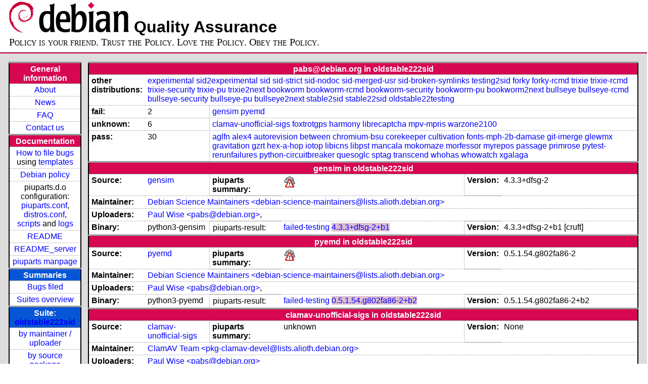

--- FILE ---
content_type: text/html; charset=utf-8
request_url: https://piuparts.debian.org/oldstable222sid/maintainer/p/pabs@debian.org.html
body_size: 6151
content:
<!DOCTYPE HTML PUBLIC "-//W3C//DTD HTML 4.01 Transitional//EN">
<!-- dfa1e388ea01ae79c58ff556a0df3131 -->
 <html><head><meta http-equiv="Content-Type" content="text/html; charset=utf-8">
  <!-- Generated by piuparts-report 1.6.1~202508211854~1.6.0-10-gffba2cce -->
  <title>
   Status of pabs@debian.org packages in oldstable222sid
  </title>
  <link type="text/css" rel="stylesheet" href="/style.css">
  <link rel="shortcut icon" href="/favicon.ico">
 </head>

 <body>
 <div id="header">
   <h1 class="header">
    <a href="https://www.debian.org/">
     <img src="/images/openlogo-nd-50.png" border="0" hspace="0" vspace="0" alt=""></a>
    <a href="https://www.debian.org/">
     <img src="/images/debian.png" border="0" hspace="0" vspace="0" alt="Debian Project"></a>
    Quality Assurance
   </h1>
   <div id="obeytoyourfriend">Policy is your friend. Trust the Policy. Love the Policy. Obey the Policy.</div>
 </div>
 <hr>
<div id="main">
<table class="containertable">
 <tr class="containerrow" valign="top">
  <td class="containercell">
   <table class="lefttable">
    <tr class="titlerow">
     <td class="titlecell">
      General information
     </td>
    </tr>
    <tr class="normalrow">
     <td class="contentcell">
      <a href="/">About</a>
     </td>
    </tr>
    <tr class="normalrow">
     <td class="contentcell">
      <a href="/news.html">News</a>
     </td>
    </tr>
    <tr class="normalrow">
     <td class="contentcell">
      <a href="https://wiki.debian.org/piuparts/FAQ" target="_blank">FAQ</a>
     </td>
    </tr>
    <tr class="normalrow">
     <td class="contentcell">
      <a href="mailto:piuparts-devel@alioth-lists.debian.net" target="_blank">Contact us</a>
     </td>
    </tr>
    <tr class="titlerow">
     <td class="titlecell">
      Documentation
     </td>
    </tr>
    <tr class="normalrow">
     <td class="contentcell">
      <a href="/bug_howto.html">How to file bugs</a><br />
      using <a href="/templates/mail/">templates</a>
     </td>
    </tr>
    <tr class="normalrow">
     <td class="contentcell">
      <a href="https://www.debian.org/doc/debian-policy/" target="_blank">Debian policy</a>
     </td>
    </tr>
    <tr class="normalrow">
     <td class="contentcell">
      piuparts.d.o configuration:<br>
      <a href="https://salsa.debian.org/debian/piuparts/tree/develop/instances" target="_blank">piuparts.conf</a>,<br>
      <a href="https://salsa.debian.org/debian/piuparts/blob/develop/conf/distros.conf"
         target="_blank">distros.conf</a>,<br>
      <a href="https://salsa.debian.org/debian/piuparts/tree/develop/custom-scripts" target="_blank">scripts</a> and
      <a href="https://piuparts.debian.org/logs/" target="_blank">logs</a>
     </td>
    </tr>
    <tr class="normalrow">
     <td class="contentcell">
      <a href="/doc/README.html" target="_blank">README</a>
     </td>
    </tr>
    <tr class="normalrow">
     <td class="contentcell">
      <a href="/doc/README_server.html" target="_blank">README_server</a>
     </td>
    </tr>
    <tr class="normalrow">
     <td class="contentcell">
      <a href="/doc/piuparts.1.html" target="_blank">piuparts manpage</a>
     </td>
    </tr>
    <tr class="titlerow">
     <td class="alerttitlecell">
      Summaries
     </td>
    </tr>
    <tr>
     <td class="contentcell">
      <a href="
         https://bugs.debian.org/cgi-bin/pkgreport.cgi?tag=piuparts;users=debian-qa@lists.debian.org&amp;archive=both"
       target="_blank">Bugs filed</a>
     </td>
    </tr>
    <tr class="normalrow">
     <td class="contentcell">
      <a href="https://piuparts.debian.org/overview.html" target="_blank">Suites overview</a>
     </td>
    </tr>
    <tr class="titlerow"><td class="alerttitlecell">Suite: <a href='/oldstable222sid'>oldstable222sid</a></td></tr><tr><td class="contentcell"><a href="/oldstable222sid/maintainer/">by maintainer / uploader</a></td></tr>
<tr><td class="contentcell"><a href="/oldstable222sid/source/">by source package</a></td></tr>
<tr><td class="contentcell">states <a href="/oldstable222sid/states.png">graph</a></td></tr>
<tr class="titlerow"><td class="alerttitlecell">all tested suites</td></tr><tr class="normalrow"><td class="contentcell"><a href='/experimental'>experimental</a></td></tr>
<tr class="normalrow"><td class="contentcell"><a href='/sid2experimental'>sid2experimental</a></td></tr>
<tr class="normalrow"><td class="contentcell"><a href='/sid'>sid</a></td></tr>
<tr class="normalrow"><td class="contentcell"><a href='/sid-strict'>sid-strict</a></td></tr>
<tr class="normalrow"><td class="contentcell"><a href='/sid-nodoc'>sid-nodoc</a></td></tr>
<tr class="normalrow"><td class="contentcell"><a href='/sid-merged-usr'>sid-merged-usr</a></td></tr>
<tr class="normalrow"><td class="contentcell"><a href='/sid-broken-symlinks'>sid-broken-symlinks</a></td></tr>
<tr class="normalrow"><td class="contentcell"><a href='/testing2sid'>testing2sid</a></td></tr>
<tr class="normalrow"><td class="contentcell"><a href='/forky'>forky</a></td></tr>
<tr class="normalrow"><td class="contentcell"><a href='/forky-rcmd'>forky-rcmd</a></td></tr>
<tr class="normalrow"><td class="contentcell"><a href='/trixie'>trixie</a></td></tr>
<tr class="normalrow"><td class="contentcell"><a href='/trixie-rcmd'>trixie-rcmd</a></td></tr>
<tr class="normalrow"><td class="contentcell"><a href='/trixie-security'>trixie-security</a></td></tr>
<tr class="normalrow"><td class="contentcell"><a href='/trixie-pu'>trixie-pu</a></td></tr>
<tr class="normalrow"><td class="contentcell"><a href='/trixie2next'>trixie2next</a></td></tr>
<tr class="normalrow"><td class="contentcell"><a href='/bookworm'>bookworm</a></td></tr>
<tr class="normalrow"><td class="contentcell"><a href='/bookworm-rcmd'>bookworm-rcmd</a></td></tr>
<tr class="normalrow"><td class="contentcell"><a href='/bookworm-security'>bookworm-security</a></td></tr>
<tr class="normalrow"><td class="contentcell"><a href='/bookworm-pu'>bookworm-pu</a></td></tr>
<tr class="normalrow"><td class="contentcell"><a href='/bookworm2next'>bookworm2next</a></td></tr>
<tr class="normalrow"><td class="contentcell"><a href='/bullseye'>bullseye</a></td></tr>
<tr class="normalrow"><td class="contentcell"><a href='/bullseye-rcmd'>bullseye-rcmd</a></td></tr>
<tr class="normalrow"><td class="contentcell"><a href='/bullseye-security'>bullseye-security</a></td></tr>
<tr class="normalrow"><td class="contentcell"><a href='/bullseye-pu'>bullseye-pu</a></td></tr>
<tr class="normalrow"><td class="contentcell"><a href='/bullseye2next'>bullseye2next</a></td></tr>
<tr class="normalrow"><td class="contentcell"><a href='/stable2sid'>stable2sid</a></td></tr>
<tr class="normalrow"><td class="contentcell"><a href='/stable22sid'>stable22sid</a></td></tr>
<tr class="normalrow"><td class="contentcell"><a href='/oldstable222sid'>oldstable222sid</a></td></tr>
<tr class="normalrow"><td class="contentcell"><a href='/oldstable22testing'>oldstable22testing</a></td></tr>

    <tr class="titlerow">
     <td class="titlecell">
      src: piuparts
     </td>
    </tr>
    <tr class="normalrow">
     <td class="contentcell">
      <a href="https://salsa.debian.org/debian/piuparts.git" target="_blank">Source</a>
     </td>
    </tr>
    <tr class="normalrow">
     <td class="contentcell">
      piuparts.d.o <a href="https://bugs.debian.org/src:piuparts.debian.org" target="_blank">bugs</a>
     </td>
    </tr>
    <tr class="normalrow">
     <td class="contentcell">
      piuparts <a href="https://bugs.debian.org/src:piuparts" target="_blank">bugs</a> /
               <a href="https://salsa.debian.org/debian/piuparts/blob/develop/TODO" target="_blank">ToDo</a>
     </td>
    </tr>
    <tr class="titlerow">
     <td class="titlecell">
      Other Debian QA efforts
     </td>
    </tr>
    <tr class="normalrow">
     <td class="contentcell">
      <a href="https://wiki.debian.org/qa.debian.org" target="_blank">Debian QA Group</a>
     </td>
    </tr>
    <tr class="normalrow">
     <td class="contentcell">
      <a href="https://qa.debian.org/dose/" target="_blank">Dose tools (former: EDOS)</a>
     </td>
    </tr>
    <tr class="normalrow">
     <td class="contentcell">
      <a href="https://lintian.debian.org" target="_blank">Lintian</a>
     </td>
    </tr>
    <tr class="normalrow">
     <td class="contentcell">
      <a href="https://tracker.debian.org" target="_blank">Debian Package Tracker</a>
     </td>
    <tr class="normalrow">
     <td class="contentcell">
      <a href="https://udd.debian.org" target="_blank">Ultimate Debian Database</a>
     </td>
    </tr>
    <tr class="normalrow">
     <td class="contentcell">
      <a href="https://jenkins.debian.net" target="_blank">jenkins.debian.net</a>
     </td>
    </tr>
    <tr class="normalrow">
     <td class="contentcell">
      <a href="http://ci.debian.net" target="_blank">ci.debian.net</a>
     </td>
    </tr>
    <tr class="titlerow">
     <td class="titlecell">
      Last update
     </td>
    </tr>
    <tr class="normalrow">
     <td class="lastcell">
      2026-01-30 09:11 UTC
     </td>
    </tr>
   </table>
  </td>
  <td class="containercell">

   <table class="righttable">
    <tr class="titlerow">
     <td class="titlecell" colspan="6">
      pabs@debian.org in oldstable222sid
     </td>
    </tr>
<tr class="normalrow"><td class="labelcell">other distributions: </td><td class="contentcell2" colspan="5"><a href="/experimental/maintainer/p/pabs@debian.org.html">experimental</a> <a href="/sid2experimental/maintainer/p/pabs@debian.org.html">sid2experimental</a> <a href="/sid/maintainer/p/pabs@debian.org.html">sid</a> <a href="/sid-strict/maintainer/p/pabs@debian.org.html">sid-strict</a> <a href="/sid-nodoc/maintainer/p/pabs@debian.org.html">sid-nodoc</a> <a href="/sid-merged-usr/maintainer/p/pabs@debian.org.html">sid-merged-usr</a> <a href="/sid-broken-symlinks/maintainer/p/pabs@debian.org.html">sid-broken-symlinks</a> <a href="/testing2sid/maintainer/p/pabs@debian.org.html">testing2sid</a> <a href="/forky/maintainer/p/pabs@debian.org.html">forky</a> <a href="/forky-rcmd/maintainer/p/pabs@debian.org.html">forky-rcmd</a> <a href="/trixie/maintainer/p/pabs@debian.org.html">trixie</a> <a href="/trixie-rcmd/maintainer/p/pabs@debian.org.html">trixie-rcmd</a> <a href="/trixie-security/maintainer/p/pabs@debian.org.html">trixie-security</a> <a href="/trixie-pu/maintainer/p/pabs@debian.org.html">trixie-pu</a> <a href="/trixie2next/maintainer/p/pabs@debian.org.html">trixie2next</a> <a href="/bookworm/maintainer/p/pabs@debian.org.html">bookworm</a> <a href="/bookworm-rcmd/maintainer/p/pabs@debian.org.html">bookworm-rcmd</a> <a href="/bookworm-security/maintainer/p/pabs@debian.org.html">bookworm-security</a> <a href="/bookworm-pu/maintainer/p/pabs@debian.org.html">bookworm-pu</a> <a href="/bookworm2next/maintainer/p/pabs@debian.org.html">bookworm2next</a> <a href="/bullseye/maintainer/p/pabs@debian.org.html">bullseye</a> <a href="/bullseye-rcmd/maintainer/p/pabs@debian.org.html">bullseye-rcmd</a> <a href="/bullseye-security/maintainer/p/pabs@debian.org.html">bullseye-security</a> <a href="/bullseye-pu/maintainer/p/pabs@debian.org.html">bullseye-pu</a> <a href="/bullseye2next/maintainer/p/pabs@debian.org.html">bullseye2next</a> <a href="/stable2sid/maintainer/p/pabs@debian.org.html">stable2sid</a> <a href="/stable22sid/maintainer/p/pabs@debian.org.html">stable22sid</a> <a href="/oldstable22testing/maintainer/p/pabs@debian.org.html">oldstable22testing</a> </td></tr>
<tr class="normalrow"><td class="labelcell">fail:</td><td class="contentcell2">2</td><td class="contentcell2" colspan="4"><a href="#gensim">gensim</a> <a href="#pyemd">pyemd</a> </td></tr>
<tr class="normalrow"><td class="labelcell">unknown:</td><td class="contentcell2">6</td><td class="contentcell2" colspan="4"><a href="#clamav-unofficial-sigs">clamav-unofficial-sigs</a> <a href="#foxtrotgps">foxtrotgps</a> <a href="#harmony">harmony</a> <a href="#librecaptcha">librecaptcha</a> <a href="#mpv-mpris">mpv-mpris</a> <a href="#warzone2100">warzone2100</a> </td></tr>
<tr class="normalrow"><td class="labelcell">pass:</td><td class="contentcell2">30</td><td class="contentcell2" colspan="4"><a href="#aglfn">aglfn</a> <a href="#alex4">alex4</a> <a href="#autorevision">autorevision</a> <a href="#between">between</a> <a href="#chromium-bsu">chromium-bsu</a> <a href="#corekeeper">corekeeper</a> <a href="#cultivation">cultivation</a> <a href="#fonts-mph-2b-damase">fonts-mph-2b-damase</a> <a href="#git-imerge">git-imerge</a> <a href="#glewmx">glewmx</a> <a href="#gravitation">gravitation</a> <a href="#gzrt">gzrt</a> <a href="#hex-a-hop">hex-a-hop</a> <a href="#iotop">iotop</a> <a href="#libicns">libicns</a> <a href="#libpst">libpst</a> <a href="#mancala">mancala</a> <a href="#mokomaze">mokomaze</a> <a href="#morfessor">morfessor</a> <a href="#myrepos">myrepos</a> <a href="#passage">passage</a> <a href="#primrose">primrose</a> <a href="#pytest-rerunfailures">pytest-rerunfailures</a> <a href="#python-circuitbreaker">python-circuitbreaker</a> <a href="#quesoglc">quesoglc</a> <a href="#sptag">sptag</a> <a href="#transcend">transcend</a> <a href="#whohas">whohas</a> <a href="#whowatch">whowatch</a> <a href="#xgalaga">xgalaga</a> </td></tr>
<tr class="titlerow"><td class="titlecell" colspan="6" id="gensim">gensim in oldstable222sid</td></tr>
<tr class="normalrow"><td class="labelcell">Source:</td><td class="contentcell2"><a href="https://tracker.debian.org/gensim" target="_blank">gensim</a></td><td class="labelcell">piuparts summary:</td><td class="contentcell2"><img src="/images/weather-severe-alert.png" alt="failed"></td><td class="labelcell">Version:</td><td class="contentcell2">4.3.3+dfsg-2</td></tr>
<tr class="normalrow"><td class="labelcell">Maintainer:</td><td class="contentcell2" colspan="5"><a href="/oldstable222sid/maintainer/d/debian-science-maintainers@lists.alioth.debian.org.html">Debian Science Maintainers &lt;debian-science-maintainers@lists.alioth.debian.org&gt;</a></td></tr>
<tr class="normalrow"><td class="labelcell">Uploaders:</td><td class="contentcell2" colspan="5"><a href="/oldstable222sid/maintainer/p/pabs@debian.org.html">Paul Wise &lt;pabs@debian.org&gt;</a>, <a href="/oldstable222sid/maintainer/i/INVALID maintainer address: .html"></a></td></tr>
<tr class="normalrow"><td class="labelcell">Binary:</td><td class="contentcell2">python3-gensim</td><td class="lightlabelcell">piuparts-result:</td><td class="contentcell2"><a href="/oldstable222sid/state-failed-testing.html#python3-gensim">failed-testing</a> <a href="/oldstable222sid/fail/python3-gensim_4.3.3+dfsg-2+b1.log" class="needs-bugging">4.3.3+dfsg-2+b1</a></td><td class="labelcell">Version:</td><td class="contentcell2">4.3.3+dfsg-2+b1 [cruft]</td></tr>
<tr class="titlerow"><td class="titlecell" colspan="6" id="pyemd">pyemd in oldstable222sid</td></tr>
<tr class="normalrow"><td class="labelcell">Source:</td><td class="contentcell2"><a href="https://tracker.debian.org/pyemd" target="_blank">pyemd</a></td><td class="labelcell">piuparts summary:</td><td class="contentcell2"><img src="/images/weather-severe-alert.png" alt="failed"></td><td class="labelcell">Version:</td><td class="contentcell2">0.5.1.54.g802fa86-2</td></tr>
<tr class="normalrow"><td class="labelcell">Maintainer:</td><td class="contentcell2" colspan="5"><a href="/oldstable222sid/maintainer/d/debian-science-maintainers@lists.alioth.debian.org.html">Debian Science Maintainers &lt;debian-science-maintainers@lists.alioth.debian.org&gt;</a></td></tr>
<tr class="normalrow"><td class="labelcell">Uploaders:</td><td class="contentcell2" colspan="5"><a href="/oldstable222sid/maintainer/p/pabs@debian.org.html">Paul Wise &lt;pabs@debian.org&gt;</a>, <a href="/oldstable222sid/maintainer/i/INVALID maintainer address: .html"></a></td></tr>
<tr class="normalrow"><td class="labelcell">Binary:</td><td class="contentcell2">python3-pyemd</td><td class="lightlabelcell">piuparts-result:</td><td class="contentcell2"><a href="/oldstable222sid/state-failed-testing.html#python3-pyemd">failed-testing</a> <a href="/oldstable222sid/fail/python3-pyemd_0.5.1.54.g802fa86-2+b2.log" class="needs-bugging">0.5.1.54.g802fa86-2+b2</a></td><td class="labelcell">Version:</td><td class="contentcell2">0.5.1.54.g802fa86-2+b2</td></tr>
<tr class="titlerow"><td class="titlecell" colspan="6" id="clamav-unofficial-sigs">clamav-unofficial-sigs in oldstable222sid</td></tr>
<tr class="normalrow"><td class="labelcell">Source:</td><td class="contentcell2"><a href="https://tracker.debian.org/clamav-unofficial-sigs" target="_blank">clamav-unofficial-sigs</a></td><td class="labelcell">piuparts summary:</td><td class="contentcell2">unknown</td><td class="labelcell">Version:</td><td class="contentcell2">None</td></tr>
<tr class="normalrow"><td class="labelcell">Maintainer:</td><td class="contentcell2" colspan="5"><a href="/oldstable222sid/maintainer/p/pkg-clamav-devel@lists.alioth.debian.org.html">ClamAV Team &lt;pkg-clamav-devel@lists.alioth.debian.org&gt;</a></td></tr>
<tr class="normalrow"><td class="labelcell">Uploaders:</td><td class="contentcell2" colspan="5"><a href="/oldstable222sid/maintainer/p/pabs@debian.org.html">Paul Wise &lt;pabs@debian.org&gt;</a></td></tr>
<tr class="normalrow"><td class="labelcell">Binary:</td><td class="contentcell2">clamav-unofficial-sigs:all</td><td class="labelcell">piuparts-result:</td><td class="contentcell2"><a href="/oldstable222sid/state-waiting-for-dependency-to-be-tested.html#clamav-unofficial-sigs">waiting-for-dependency-to-be-tested</a> N/A</td><td class="labelcell">Version:</td><td class="contentcell2">None [cruft]</td></tr>
<tr class="titlerow"><td class="titlecell" colspan="6" id="foxtrotgps">foxtrotgps in oldstable222sid</td></tr>
<tr class="normalrow"><td class="labelcell">Source:</td><td class="contentcell2"><a href="https://tracker.debian.org/foxtrotgps" target="_blank">foxtrotgps</a></td><td class="labelcell">piuparts summary:</td><td class="contentcell2">unknown</td><td class="labelcell">Version:</td><td class="contentcell2">None</td></tr>
<tr class="normalrow"><td class="labelcell">Maintainer:</td><td class="contentcell2" colspan="5"><a href="/oldstable222sid/maintainer/p/pabs@debian.org.html">Paul Wise &lt;pabs@debian.org&gt;</a></td></tr>
<tr class="normalrow"><td class="labelcell">Binary:</td><td class="contentcell2">foxtrotgps</td><td class="labelcell">piuparts-result:</td><td class="contentcell2"><a href="/oldstable222sid/state-waiting-to-be-tested.html#foxtrotgps">waiting-to-be-tested</a> N/A</td><td class="labelcell">Version:</td><td class="contentcell2">None [cruft]</td></tr>
<tr class="titlerow"><td class="titlecell" colspan="6" id="harmony">harmony in oldstable222sid</td></tr>
<tr class="normalrow"><td class="labelcell">Source:</td><td class="contentcell2"><a href="https://tracker.debian.org/harmony" target="_blank">harmony</a></td><td class="labelcell">piuparts summary:</td><td class="contentcell2">unknown</td><td class="labelcell">Version:</td><td class="contentcell2">0.7.2-1</td></tr>
<tr class="normalrow"><td class="labelcell">Maintainer:</td><td class="contentcell2" colspan="5"><a href="/oldstable222sid/maintainer/p/pabs@debian.org.html">Paul Wise &lt;pabs@debian.org&gt;</a></td></tr>
<tr class="normalrow"><td class="labelcell">Binary:</td><td class="contentcell2">python3-harmony:all</td><td class="labelcell">piuparts-result:</td><td class="contentcell2"><a href="/oldstable222sid/state-waiting-for-dependency-to-be-tested.html#python3-harmony">waiting-for-dependency-to-be-tested</a> N/A</td><td class="labelcell">Version:</td><td class="contentcell2">0.7.2-1 [cruft]</td></tr>
<tr class="titlerow"><td class="titlecell" colspan="6" id="librecaptcha">librecaptcha in oldstable222sid</td></tr>
<tr class="normalrow"><td class="labelcell">Source:</td><td class="contentcell2"><a href="https://tracker.debian.org/librecaptcha" target="_blank">librecaptcha</a></td><td class="labelcell">piuparts summary:</td><td class="contentcell2">unknown</td><td class="labelcell">Version:</td><td class="contentcell2">0.7.3-1</td></tr>
<tr class="normalrow"><td class="labelcell">Maintainer:</td><td class="contentcell2" colspan="5"><a href="/oldstable222sid/maintainer/p/pabs@debian.org.html">Paul Wise &lt;pabs@debian.org&gt;</a></td></tr>
<tr class="normalrow"><td class="labelcell">Binary:</td><td class="contentcell2">python3-librecaptcha:all</td><td class="labelcell">piuparts-result:</td><td class="contentcell2"><a href="/oldstable222sid/state-waiting-for-dependency-to-be-tested.html#python3-librecaptcha">waiting-for-dependency-to-be-tested</a> N/A</td><td class="labelcell">Version:</td><td class="contentcell2">0.7.3-1</td></tr>
<tr class="titlerow"><td class="titlecell" colspan="6" id="mpv-mpris">mpv-mpris in oldstable222sid</td></tr>
<tr class="normalrow"><td class="labelcell">Source:</td><td class="contentcell2"><a href="https://tracker.debian.org/mpv-mpris" target="_blank">mpv-mpris</a></td><td class="labelcell">piuparts summary:</td><td class="contentcell2">unknown</td><td class="labelcell">Version:</td><td class="contentcell2">1.2-1</td></tr>
<tr class="normalrow"><td class="labelcell">Maintainer:</td><td class="contentcell2" colspan="5"><a href="/oldstable222sid/maintainer/p/pabs@debian.org.html">Paul Wise &lt;pabs@debian.org&gt;</a></td></tr>
<tr class="normalrow"><td class="labelcell">Binary:</td><td class="contentcell2">mpv-mpris</td><td class="labelcell">piuparts-result:</td><td class="contentcell2"><a href="/oldstable222sid/state-waiting-to-be-tested.html#mpv-mpris">waiting-to-be-tested</a> N/A</td><td class="labelcell">Version:</td><td class="contentcell2">1.2-1 [cruft]</td></tr>
<tr class="titlerow"><td class="titlecell" colspan="6" id="warzone2100">warzone2100 in oldstable222sid</td></tr>
<tr class="normalrow"><td class="labelcell">Source:</td><td class="contentcell2"><a href="https://tracker.debian.org/warzone2100" target="_blank">warzone2100</a></td><td class="labelcell">piuparts summary:</td><td class="contentcell2">unknown</td><td class="labelcell">Version:</td><td class="contentcell2">4.6.1-1</td></tr>
<tr class="normalrow"><td class="labelcell">Maintainer:</td><td class="contentcell2" colspan="5"><a href="/oldstable222sid/maintainer/p/pkg-games-devel@lists.alioth.debian.org.html">Debian Games Team &lt;pkg-games-devel@lists.alioth.debian.org&gt;</a></td></tr>
<tr class="normalrow"><td class="labelcell">Uploaders:</td><td class="contentcell2" colspan="5"><a href="/oldstable222sid/maintainer/p/pabs@debian.org.html">Paul Wise &lt;pabs@debian.org&gt;</a>, <a href="/oldstable222sid/maintainer/r/russell@coker.com.au.html">Russell Coker &lt;russell@coker.com.au&gt;</a>, <a href="/oldstable222sid/maintainer/c/christoph@debian.org.html">Christoph Egger &lt;christoph@debian.org&gt;</a></td></tr>
<tr class="normalrow"><td class="labelcell">Binary:</td><td class="contentcell2">warzone2100</td><td class="labelcell">piuparts-result:</td><td class="contentcell2"><a href="/oldstable222sid/state-waiting-to-be-tested.html#warzone2100">waiting-to-be-tested</a> N/A</td><td class="labelcell">Version:</td><td class="contentcell2">4.5.5deb-1+b1 [cruft]</td></tr>
<tr class="normalrow"><td class="labelcell">Binary:</td><td class="contentcell2">warzone2100-data:all</td><td class="labelcell">piuparts-result:</td><td class="contentcell2"><a href="/oldstable222sid/state-successfully-tested.html#warzone2100-data">successfully-tested</a> <a href="/oldstable222sid/pass/warzone2100-data_4.5.5deb-1.log">4.5.5deb-1</a></td><td class="labelcell">Version:</td><td class="contentcell2">4.5.5deb-1 [cruft]</td></tr>
<tr class="normalrow"><td class="labelcell">Binary:</td><td class="contentcell2">warzone2100-music:all</td><td class="labelcell">piuparts-result:</td><td class="contentcell2"><a href="/oldstable222sid/state-successfully-tested.html#warzone2100-music">successfully-tested</a> <a href="/oldstable222sid/pass/warzone2100-music_4.5.5deb-1.log">4.5.5deb-1</a></td><td class="labelcell">Version:</td><td class="contentcell2">4.5.5deb-1 [cruft]</td></tr>
<tr class="titlerow"><td class="titlecell" colspan="6" id="aglfn">aglfn in oldstable222sid</td></tr>
<tr class="normalrow"><td class="labelcell">Source:</td><td class="contentcell2"><a href="https://tracker.debian.org/aglfn" target="_blank">aglfn</a></td><td class="labelcell">piuparts summary:</td><td class="contentcell2"><img src="/images/sunny.png" alt="success"></td><td class="labelcell">Version:</td><td class="contentcell2">1.7+git20191031.4036a9c-2</td></tr>
<tr class="normalrow"><td class="labelcell">Maintainer:</td><td class="contentcell2" colspan="5"><a href="/oldstable222sid/maintainer/p/pkg-fonts-devel@lists.alioth.debian.org.html">Debian Fonts Task Force &lt;pkg-fonts-devel@lists.alioth.debian.org&gt;</a></td></tr>
<tr class="normalrow"><td class="labelcell">Uploaders:</td><td class="contentcell2" colspan="5"><a href="/oldstable222sid/maintainer/p/pabs@debian.org.html">Paul Wise &lt;pabs@debian.org&gt;</a></td></tr>
<tr class="normalrow"><td class="labelcell">Binary:</td><td class="contentcell2">aglfn:all</td><td class="labelcell">piuparts-result:</td><td class="contentcell2"><a href="/oldstable222sid/state-successfully-tested.html#aglfn">successfully-tested</a> <a href="/oldstable222sid/pass/aglfn_1.7+git20191031.4036a9c-2.log">1.7+git20191031.4036a9c-2</a></td><td class="labelcell">Version:</td><td class="contentcell2">1.7+git20191031.4036a9c-2</td></tr>
<tr class="titlerow"><td class="titlecell" colspan="6" id="alex4">alex4 in oldstable222sid</td></tr>
<tr class="normalrow"><td class="labelcell">Source:</td><td class="contentcell2"><a href="https://tracker.debian.org/alex4" target="_blank">alex4</a></td><td class="labelcell">piuparts summary:</td><td class="contentcell2"><img src="/images/sunny.png" alt="success"></td><td class="labelcell">Version:</td><td class="contentcell2">None</td></tr>
<tr class="normalrow"><td class="labelcell">Maintainer:</td><td class="contentcell2" colspan="5"><a href="/oldstable222sid/maintainer/p/pkg-games-devel@lists.alioth.debian.org.html">Debian Games Team &lt;pkg-games-devel@lists.alioth.debian.org&gt;</a></td></tr>
<tr class="normalrow"><td class="labelcell">Uploaders:</td><td class="contentcell2" colspan="5"><a href="/oldstable222sid/maintainer/p/pdewacht@gmail.com.html">Peter De Wachter &lt;pdewacht@gmail.com&gt;</a>, <a href="/oldstable222sid/maintainer/p/pabs@debian.org.html">Paul Wise &lt;pabs@debian.org&gt;</a>, <a href="/oldstable222sid/maintainer/r/roam@ringlet.net.html">Peter Pentchev &lt;roam@ringlet.net&gt;</a></td></tr>
<tr class="normalrow"><td class="labelcell">Binary:</td><td class="contentcell2">alex4</td><td class="labelcell">piuparts-result:</td><td class="contentcell2"><a href="/oldstable222sid/state-successfully-tested.html#alex4">successfully-tested</a> <a href="/oldstable222sid/pass/alex4_None.log">None</a></td><td class="labelcell">Version:</td><td class="contentcell2">None [cruft]</td></tr>
<tr class="normalrow"><td class="labelcell">Binary:</td><td class="contentcell2">alex4-data:all</td><td class="labelcell">piuparts-result:</td><td class="contentcell2"><a href="/oldstable222sid/state-successfully-tested.html#alex4-data">successfully-tested</a> <a href="/oldstable222sid/pass/alex4-data_None.log">None</a></td><td class="labelcell">Version:</td><td class="contentcell2">None [cruft]</td></tr>
<tr class="titlerow"><td class="titlecell" colspan="6" id="autorevision">autorevision in oldstable222sid</td></tr>
<tr class="normalrow"><td class="labelcell">Source:</td><td class="contentcell2"><a href="https://tracker.debian.org/autorevision" target="_blank">autorevision</a></td><td class="labelcell">piuparts summary:</td><td class="contentcell2"><img src="/images/sunny.png" alt="success"></td><td class="labelcell">Version:</td><td class="contentcell2">1.22-2</td></tr>
<tr class="normalrow"><td class="labelcell">Maintainer:</td><td class="contentcell2" colspan="5"><a href="/oldstable222sid/maintainer/p/pabs@debian.org.html">Paul Wise &lt;pabs@debian.org&gt;</a></td></tr>
<tr class="normalrow"><td class="labelcell">Binary:</td><td class="contentcell2">autorevision:all</td><td class="labelcell">piuparts-result:</td><td class="contentcell2"><a href="/oldstable222sid/state-successfully-tested.html#autorevision">successfully-tested</a> <a href="/oldstable222sid/pass/autorevision_1.22-2.log">1.22-2</a></td><td class="labelcell">Version:</td><td class="contentcell2">1.22-2</td></tr>
<tr class="titlerow"><td class="titlecell" colspan="6" id="between">between in oldstable222sid</td></tr>
<tr class="normalrow"><td class="labelcell">Source:</td><td class="contentcell2"><a href="https://tracker.debian.org/between" target="_blank">between</a></td><td class="labelcell">piuparts summary:</td><td class="contentcell2"><img src="/images/sunny.png" alt="success"></td><td class="labelcell">Version:</td><td class="contentcell2">6+dfsg1-4</td></tr>
<tr class="normalrow"><td class="labelcell">Maintainer:</td><td class="contentcell2" colspan="5"><a href="/oldstable222sid/maintainer/p/pkg-games-devel@lists.alioth.debian.org.html">Debian Games Team &lt;pkg-games-devel@lists.alioth.debian.org&gt;</a></td></tr>
<tr class="normalrow"><td class="labelcell">Uploaders:</td><td class="contentcell2" colspan="5"><a href="/oldstable222sid/maintainer/p/pabs@debian.org.html">Paul Wise &lt;pabs@debian.org&gt;</a></td></tr>
<tr class="normalrow"><td class="labelcell">Binary:</td><td class="contentcell2">between</td><td class="labelcell">piuparts-result:</td><td class="contentcell2"><a href="/oldstable222sid/state-successfully-tested.html#between">successfully-tested</a> <a href="/oldstable222sid/pass/between_6+dfsg1-4.log">6+dfsg1-4</a></td><td class="labelcell">Version:</td><td class="contentcell2">6+dfsg1-4</td></tr>
<tr class="titlerow"><td class="titlecell" colspan="6" id="chromium-bsu">chromium-bsu in oldstable222sid</td></tr>
<tr class="normalrow"><td class="labelcell">Source:</td><td class="contentcell2"><a href="https://tracker.debian.org/chromium-bsu" target="_blank">chromium-bsu</a></td><td class="labelcell">piuparts summary:</td><td class="contentcell2"><img src="/images/sunny.png" alt="success"></td><td class="labelcell">Version:</td><td class="contentcell2">0.9.16.1-5</td></tr>
<tr class="normalrow"><td class="labelcell">Maintainer:</td><td class="contentcell2" colspan="5"><a href="/oldstable222sid/maintainer/p/pkg-games-devel@lists.alioth.debian.org.html">Debian Games Team &lt;pkg-games-devel@lists.alioth.debian.org&gt;</a></td></tr>
<tr class="normalrow"><td class="labelcell">Uploaders:</td><td class="contentcell2" colspan="5"><a href="/oldstable222sid/maintainer/s/sho@debian.org.html">Sam Hocevar &lt;sho@debian.org&gt;</a>, <a href="/oldstable222sid/maintainer/p/pabs@debian.org.html">Paul Wise &lt;pabs@debian.org&gt;</a>, <a href="/oldstable222sid/maintainer/i/INVALID maintainer address: .html"></a></td></tr>
<tr class="normalrow"><td class="labelcell">Binary:</td><td class="contentcell2">chromium-bsu</td><td class="labelcell">piuparts-result:</td><td class="contentcell2"><a href="/oldstable222sid/state-successfully-tested.html#chromium-bsu">successfully-tested</a> <a href="/oldstable222sid/pass/chromium-bsu_0.9.16.1-5.log">0.9.16.1-5</a></td><td class="labelcell">Version:</td><td class="contentcell2">0.9.16.1-5 [cruft]</td></tr>
<tr class="normalrow"><td class="labelcell">Binary:</td><td class="contentcell2">chromium-bsu-data:all</td><td class="labelcell">piuparts-result:</td><td class="contentcell2"><a href="/oldstable222sid/state-successfully-tested.html#chromium-bsu-data">successfully-tested</a> <a href="/oldstable222sid/pass/chromium-bsu-data_0.9.16.1-5.log">0.9.16.1-5</a></td><td class="labelcell">Version:</td><td class="contentcell2">0.9.16.1-5 [cruft]</td></tr>
<tr class="titlerow"><td class="titlecell" colspan="6" id="corekeeper">corekeeper in oldstable222sid</td></tr>
<tr class="normalrow"><td class="labelcell">Source:</td><td class="contentcell2"><a href="https://tracker.debian.org/corekeeper" target="_blank">corekeeper</a></td><td class="labelcell">piuparts summary:</td><td class="contentcell2"><img src="/images/sunny.png" alt="success"></td><td class="labelcell">Version:</td><td class="contentcell2">1.7</td></tr>
<tr class="normalrow"><td class="labelcell">Maintainer:</td><td class="contentcell2" colspan="5"><a href="/oldstable222sid/maintainer/p/pabs@debian.org.html">Paul Wise &lt;pabs@debian.org&gt;</a></td></tr>
<tr class="normalrow"><td class="labelcell">Binary:</td><td class="contentcell2">corekeeper</td><td class="labelcell">piuparts-result:</td><td class="contentcell2"><a href="/oldstable222sid/state-successfully-tested.html#corekeeper">successfully-tested</a> <a href="/oldstable222sid/pass/corekeeper_1.7.log">1.7</a></td><td class="labelcell">Version:</td><td class="contentcell2">1.7</td></tr>
<tr class="titlerow"><td class="titlecell" colspan="6" id="cultivation">cultivation in oldstable222sid</td></tr>
<tr class="normalrow"><td class="labelcell">Source:</td><td class="contentcell2"><a href="https://tracker.debian.org/cultivation" target="_blank">cultivation</a></td><td class="labelcell">piuparts summary:</td><td class="contentcell2"><img src="/images/sunny.png" alt="success"></td><td class="labelcell">Version:</td><td class="contentcell2">9+dfsg1-3</td></tr>
<tr class="normalrow"><td class="labelcell">Maintainer:</td><td class="contentcell2" colspan="5"><a href="/oldstable222sid/maintainer/p/pkg-games-devel@lists.alioth.debian.org.html">Debian Games Team &lt;pkg-games-devel@lists.alioth.debian.org&gt;</a></td></tr>
<tr class="normalrow"><td class="labelcell">Uploaders:</td><td class="contentcell2" colspan="5"><a href="/oldstable222sid/maintainer/l/little_miry@yahoo.es.html">Miriam Ruiz &lt;little_miry@yahoo.es&gt;</a>, <a href="/oldstable222sid/maintainer/p/pdewacht@gmail.com.html">Peter De Wachter &lt;pdewacht@gmail.com&gt;</a>, <a href="/oldstable222sid/maintainer/p/pabs@debian.org.html">Paul Wise &lt;pabs@debian.org&gt;</a></td></tr>
<tr class="normalrow"><td class="labelcell">Binary:</td><td class="contentcell2">cultivation</td><td class="labelcell">piuparts-result:</td><td class="contentcell2"><a href="/oldstable222sid/state-successfully-tested.html#cultivation">successfully-tested</a> <a href="/oldstable222sid/pass/cultivation_9+dfsg1-3.log">9+dfsg1-3</a></td><td class="labelcell">Version:</td><td class="contentcell2">9+dfsg1-3 [cruft]</td></tr>
<tr class="titlerow"><td class="titlecell" colspan="6" id="fonts-mph-2b-damase">fonts-mph-2b-damase in oldstable222sid</td></tr>
<tr class="normalrow"><td class="labelcell">Source:</td><td class="contentcell2"><a href="https://tracker.debian.org/fonts-mph-2b-damase" target="_blank">fonts-mph-2b-damase</a></td><td class="labelcell">piuparts summary:</td><td class="contentcell2"><img src="/images/sunny.png" alt="success"></td><td class="labelcell">Version:</td><td class="contentcell2">001.000.dfsg.2+ds1-7</td></tr>
<tr class="normalrow"><td class="labelcell">Maintainer:</td><td class="contentcell2" colspan="5"><a href="/oldstable222sid/maintainer/d/debian-fonts@lists.debian.org.html">Debian Fonts Task Force &lt;debian-fonts@lists.debian.org&gt;</a></td></tr>
<tr class="normalrow"><td class="labelcell">Uploaders:</td><td class="contentcell2" colspan="5"><a href="/oldstable222sid/maintainer/p/pabs@debian.org.html">Paul Wise &lt;pabs@debian.org&gt;</a>, <a href="/oldstable222sid/maintainer/h/henrich@debian.org.html">Hideki Yamane &lt;henrich@debian.org&gt;</a>, <a href="/oldstable222sid/maintainer/i/INVALID maintainer address: .html"></a></td></tr>
<tr class="normalrow"><td class="labelcell">Binary:</td><td class="contentcell2">fonts-mph-2b-damase:all</td><td class="labelcell">piuparts-result:</td><td class="contentcell2"><a href="/oldstable222sid/state-successfully-tested.html#fonts-mph-2b-damase">successfully-tested</a> <a href="/oldstable222sid/pass/fonts-mph-2b-damase_001.000.dfsg.2+ds1-7.log">001.000.dfsg.2+ds1-7</a></td><td class="labelcell">Version:</td><td class="contentcell2">001.000.dfsg.2+ds1-7</td></tr>
<tr class="titlerow"><td class="titlecell" colspan="6" id="git-imerge">git-imerge in oldstable222sid</td></tr>
<tr class="normalrow"><td class="labelcell">Source:</td><td class="contentcell2"><a href="https://tracker.debian.org/git-imerge" target="_blank">git-imerge</a></td><td class="labelcell">piuparts summary:</td><td class="contentcell2"><img src="/images/sunny.png" alt="success"></td><td class="labelcell">Version:</td><td class="contentcell2">1.2.0-5</td></tr>
<tr class="normalrow"><td class="labelcell">Maintainer:</td><td class="contentcell2" colspan="5"><a href="/oldstable222sid/maintainer/p/pabs@debian.org.html">Paul Wise &lt;pabs@debian.org&gt;</a></td></tr>
<tr class="normalrow"><td class="labelcell">Binary:</td><td class="contentcell2">git-imerge:all</td><td class="labelcell">piuparts-result:</td><td class="contentcell2"><a href="/oldstable222sid/state-successfully-tested.html#git-imerge">successfully-tested</a> <a href="/oldstable222sid/pass/git-imerge_1.2.0-5.log">1.2.0-5</a></td><td class="labelcell">Version:</td><td class="contentcell2">1.2.0-5 [cruft]</td></tr>
<tr class="titlerow"><td class="titlecell" colspan="6" id="glewmx">glewmx in oldstable222sid</td></tr>
<tr class="normalrow"><td class="labelcell">Source:</td><td class="contentcell2"><a href="https://tracker.debian.org/glewmx" target="_blank">glewmx</a></td><td class="labelcell">piuparts summary:</td><td class="contentcell2"><img src="/images/sunny.png" alt="success"></td><td class="labelcell">Version:</td><td class="contentcell2">1.13.0-5</td></tr>
<tr class="normalrow"><td class="labelcell">Maintainer:</td><td class="contentcell2" colspan="5"><a href="/oldstable222sid/maintainer/p/pabs@debian.org.html">Paul Wise &lt;pabs@debian.org&gt;</a></td></tr>
<tr class="normalrow"><td class="labelcell">Binary:</td><td class="contentcell2">libglewmx-dev</td><td class="labelcell">piuparts-result:</td><td class="contentcell2"><a href="/oldstable222sid/state-successfully-tested.html#libglewmx-dev">successfully-tested</a> <a href="/oldstable222sid/pass/libglewmx-dev_1.13.0-5+b3.log">1.13.0-5+b3</a></td><td class="labelcell">Version:</td><td class="contentcell2">1.13.0-5+b3</td></tr>
<tr class="normalrow"><td class="labelcell">Binary:</td><td class="contentcell2">libglewmx1.13</td><td class="labelcell">piuparts-result:</td><td class="contentcell2"><a href="/oldstable222sid/state-successfully-tested.html#libglewmx1.13">successfully-tested</a> <a href="/oldstable222sid/pass/libglewmx1.13_1.13.0-5+b3.log">1.13.0-5+b3</a></td><td class="labelcell">Version:</td><td class="contentcell2">1.13.0-5+b3</td></tr>
<tr class="titlerow"><td class="titlecell" colspan="6" id="gravitation">gravitation in oldstable222sid</td></tr>
<tr class="normalrow"><td class="labelcell">Source:</td><td class="contentcell2"><a href="https://tracker.debian.org/gravitation" target="_blank">gravitation</a></td><td class="labelcell">piuparts summary:</td><td class="contentcell2"><img src="/images/sunny.png" alt="success"></td><td class="labelcell">Version:</td><td class="contentcell2">3+dfsg1-7</td></tr>
<tr class="normalrow"><td class="labelcell">Maintainer:</td><td class="contentcell2" colspan="5"><a href="/oldstable222sid/maintainer/p/pkg-games-devel@lists.alioth.debian.org.html">Debian Games Team &lt;pkg-games-devel@lists.alioth.debian.org&gt;</a></td></tr>
<tr class="normalrow"><td class="labelcell">Uploaders:</td><td class="contentcell2" colspan="5"><a href="/oldstable222sid/maintainer/p/pabs@debian.org.html">Paul Wise &lt;pabs@debian.org&gt;</a></td></tr>
<tr class="normalrow"><td class="labelcell">Binary:</td><td class="contentcell2">gravitation</td><td class="labelcell">piuparts-result:</td><td class="contentcell2"><a href="/oldstable222sid/state-successfully-tested.html#gravitation">successfully-tested</a> <a href="/oldstable222sid/pass/gravitation_3+dfsg1-7.log">3+dfsg1-7</a></td><td class="labelcell">Version:</td><td class="contentcell2">3+dfsg1-7 [cruft]</td></tr>
<tr class="titlerow"><td class="titlecell" colspan="6" id="gzrt">gzrt in oldstable222sid</td></tr>
<tr class="normalrow"><td class="labelcell">Source:</td><td class="contentcell2"><a href="https://tracker.debian.org/gzrt" target="_blank">gzrt</a></td><td class="labelcell">piuparts summary:</td><td class="contentcell2"><img src="/images/sunny.png" alt="success"></td><td class="labelcell">Version:</td><td class="contentcell2">0.8-1</td></tr>
<tr class="normalrow"><td class="labelcell">Maintainer:</td><td class="contentcell2" colspan="5"><a href="/oldstable222sid/maintainer/p/pabs@debian.org.html">Paul Wise &lt;pabs@debian.org&gt;</a></td></tr>
<tr class="normalrow"><td class="labelcell">Binary:</td><td class="contentcell2">gzrt</td><td class="labelcell">piuparts-result:</td><td class="contentcell2"><a href="/oldstable222sid/state-successfully-tested.html#gzrt">successfully-tested</a> <a href="/oldstable222sid/pass/gzrt_0.8-1+b1.log">0.8-1+b1</a></td><td class="labelcell">Version:</td><td class="contentcell2">0.8-1+b1</td></tr>
<tr class="titlerow"><td class="titlecell" colspan="6" id="hex-a-hop">hex-a-hop in oldstable222sid</td></tr>
<tr class="normalrow"><td class="labelcell">Source:</td><td class="contentcell2"><a href="https://tracker.debian.org/hex-a-hop" target="_blank">hex-a-hop</a></td><td class="labelcell">piuparts summary:</td><td class="contentcell2"><img src="/images/sunny.png" alt="success"></td><td class="labelcell">Version:</td><td class="contentcell2">1.1.0+git20140926-2</td></tr>
<tr class="normalrow"><td class="labelcell">Maintainer:</td><td class="contentcell2" colspan="5"><a href="/oldstable222sid/maintainer/p/pkg-games-devel@lists.alioth.debian.org.html">Debian Games Team &lt;pkg-games-devel@lists.alioth.debian.org&gt;</a></td></tr>
<tr class="normalrow"><td class="labelcell">Uploaders:</td><td class="contentcell2" colspan="5"><a href="/oldstable222sid/maintainer/p/pabs@debian.org.html">Paul Wise &lt;pabs@debian.org&gt;</a>, <a href="/oldstable222sid/maintainer/l/little_miry@yahoo.es.html">Miriam Ruiz &lt;little_miry@yahoo.es&gt;</a>, <a href="/oldstable222sid/maintainer/j/jensseidel@users.sf.net.html">Jens Seidel &lt;jensseidel@users.sf.net&gt;</a>, <a href="/oldstable222sid/maintainer/s/sho@debian.org.html">Sam Hocevar &lt;sho@debian.org&gt;</a>, <a href="/oldstable222sid/maintainer/b/bdefreese@debian.org.html">Barry deFreese &lt;bdefreese@debian.org&gt;</a></td></tr>
<tr class="normalrow"><td class="labelcell">Binary:</td><td class="contentcell2">hex-a-hop</td><td class="labelcell">piuparts-result:</td><td class="contentcell2"><a href="/oldstable222sid/state-successfully-tested.html#hex-a-hop">successfully-tested</a> <a href="/oldstable222sid/pass/hex-a-hop_1.1.0+git20140926-2.log">1.1.0+git20140926-2</a></td><td class="labelcell">Version:</td><td class="contentcell2">1.1.0+git20140926-2 [cruft]</td></tr>
<tr class="normalrow"><td class="labelcell">Binary:</td><td class="contentcell2">hex-a-hop-data:all</td><td class="labelcell">piuparts-result:</td><td class="contentcell2"><a href="/oldstable222sid/state-successfully-tested.html#hex-a-hop-data">successfully-tested</a> <a href="/oldstable222sid/pass/hex-a-hop-data_1.1.0+git20140926-2.log">1.1.0+git20140926-2</a></td><td class="labelcell">Version:</td><td class="contentcell2">1.1.0+git20140926-2 [cruft]</td></tr>
<tr class="titlerow"><td class="titlecell" colspan="6" id="iotop">iotop in oldstable222sid</td></tr>
<tr class="normalrow"><td class="labelcell">Source:</td><td class="contentcell2"><a href="https://tracker.debian.org/iotop" target="_blank">iotop</a></td><td class="labelcell">piuparts summary:</td><td class="contentcell2"><img src="/images/sunny.png" alt="success"></td><td class="labelcell">Version:</td><td class="contentcell2">0.6-42-ga14256a-0.3</td></tr>
<tr class="normalrow"><td class="labelcell">Maintainer:</td><td class="contentcell2" colspan="5"><a href="/oldstable222sid/maintainer/p/pabs@debian.org.html">Paul Wise &lt;pabs@debian.org&gt;</a></td></tr>
<tr class="normalrow"><td class="labelcell">Binary:</td><td class="contentcell2">iotop</td><td class="labelcell">piuparts-result:</td><td class="contentcell2"><a href="/oldstable222sid/state-successfully-tested.html#iotop">successfully-tested</a> <a href="/oldstable222sid/pass/iotop_0.6-42-ga14256a-0.3+b2.log">0.6-42-ga14256a-0.3+b2</a></td><td class="labelcell">Version:</td><td class="contentcell2">0.6-42-ga14256a-0.3+b2 [cruft]</td></tr>
<tr class="titlerow"><td class="titlecell" colspan="6" id="libicns">libicns in oldstable222sid</td></tr>
<tr class="normalrow"><td class="labelcell">Source:</td><td class="contentcell2"><a href="https://tracker.debian.org/libicns" target="_blank">libicns</a></td><td class="labelcell">piuparts summary:</td><td class="contentcell2"><img src="/images/sunny.png" alt="success"></td><td class="labelcell">Version:</td><td class="contentcell2">0.8.1.83.g921f972-0.1</td></tr>
<tr class="normalrow"><td class="labelcell">Maintainer:</td><td class="contentcell2" colspan="5"><a href="/oldstable222sid/maintainer/m/mathew@eisbox.net.html">Mathew Eis &lt;mathew@eisbox.net&gt;</a></td></tr>
<tr class="normalrow"><td class="labelcell">Uploaders:</td><td class="contentcell2" colspan="5"><a href="/oldstable222sid/maintainer/p/pabs@debian.org.html">Paul Wise &lt;pabs@debian.org&gt;</a></td></tr>
<tr class="normalrow"><td class="labelcell">Binary:</td><td class="contentcell2">icnsutils</td><td class="labelcell">piuparts-result:</td><td class="contentcell2"><a href="/oldstable222sid/state-successfully-tested.html#icnsutils">successfully-tested</a> <a href="/oldstable222sid/pass/icnsutils_0.8.1.83.g921f972-0.1+b3.log">0.8.1.83.g921f972-0.1+b3</a></td><td class="labelcell">Version:</td><td class="contentcell2">0.8.1.83.g921f972-0.1+b3 [cruft]</td></tr>
<tr class="normalrow"><td class="labelcell">Binary:</td><td class="contentcell2">libicns-dev</td><td class="labelcell">piuparts-result:</td><td class="contentcell2"><a href="/oldstable222sid/state-successfully-tested.html#libicns-dev">successfully-tested</a> <a href="/oldstable222sid/pass/libicns-dev_0.8.1.83.g921f972-0.1+b3.log">0.8.1.83.g921f972-0.1+b3</a></td><td class="labelcell">Version:</td><td class="contentcell2">0.8.1.83.g921f972-0.1+b3 [cruft]</td></tr>
<tr class="normalrow"><td class="labelcell">Binary:</td><td class="contentcell2">libicns1</td><td class="labelcell">piuparts-result:</td><td class="contentcell2"><a href="/oldstable222sid/state-successfully-tested.html#libicns1">successfully-tested</a> <a href="/oldstable222sid/pass/libicns1_0.8.1.83.g921f972-0.1+b3.log">0.8.1.83.g921f972-0.1+b3</a></td><td class="labelcell">Version:</td><td class="contentcell2">0.8.1.83.g921f972-0.1+b3 [cruft]</td></tr>
<tr class="titlerow"><td class="titlecell" colspan="6" id="libpst">libpst in oldstable222sid</td></tr>
<tr class="normalrow"><td class="labelcell">Source:</td><td class="contentcell2"><a href="https://tracker.debian.org/libpst" target="_blank">libpst</a></td><td class="labelcell">piuparts summary:</td><td class="contentcell2"><img src="/images/sunny.png" alt="success"></td><td class="labelcell">Version:</td><td class="contentcell2">0.6.76-1.3</td></tr>
<tr class="normalrow"><td class="labelcell">Maintainer:</td><td class="contentcell2" colspan="5"><a href="/oldstable222sid/maintainer/p/pabs@debian.org.html">Paul Wise &lt;pabs@debian.org&gt;</a></td></tr>
<tr class="normalrow"><td class="labelcell">Binary:</td><td class="contentcell2">libpst-dev</td><td class="labelcell">piuparts-result:</td><td class="contentcell2"><a href="/oldstable222sid/state-successfully-tested.html#libpst-dev">successfully-tested</a> <a href="/oldstable222sid/pass/libpst-dev_0.6.76-1.3.log">0.6.76-1.3</a></td><td class="labelcell">Version:</td><td class="contentcell2">0.6.76-1.3 [cruft]</td></tr>
<tr class="normalrow"><td class="labelcell">Binary:</td><td class="contentcell2">libpst4</td><td class="labelcell">piuparts-result:</td><td class="contentcell2"><a href="/oldstable222sid/state-successfully-tested.html#libpst4">successfully-tested</a> <a href="/oldstable222sid/pass/libpst4_None.log">None</a></td><td class="labelcell">Version:</td><td class="contentcell2">None [cruft]</td></tr>
<tr class="normalrow"><td class="labelcell">Binary:</td><td class="contentcell2">pst-utils</td><td class="labelcell">piuparts-result:</td><td class="contentcell2"><a href="/oldstable222sid/state-successfully-tested.html#pst-utils">successfully-tested</a> <a href="/oldstable222sid/pass/pst-utils_0.6.76-1.3.log">0.6.76-1.3</a></td><td class="labelcell">Version:</td><td class="contentcell2">0.6.76-1.3 [cruft]</td></tr>
<tr class="titlerow"><td class="titlecell" colspan="6" id="mancala">mancala in oldstable222sid</td></tr>
<tr class="normalrow"><td class="labelcell">Source:</td><td class="contentcell2"><a href="https://tracker.debian.org/mancala" target="_blank">mancala</a></td><td class="labelcell">piuparts summary:</td><td class="contentcell2"><img src="/images/sunny.png" alt="success"></td><td class="labelcell">Version:</td><td class="contentcell2">1.0.3-2</td></tr>
<tr class="normalrow"><td class="labelcell">Maintainer:</td><td class="contentcell2" colspan="5"><a href="/oldstable222sid/maintainer/p/pkg-games-devel@lists.alioth.debian.org.html">Debian Games Team &lt;pkg-games-devel@lists.alioth.debian.org&gt;</a></td></tr>
<tr class="normalrow"><td class="labelcell">Uploaders:</td><td class="contentcell2" colspan="5"><a href="/oldstable222sid/maintainer/p/pabs@debian.org.html">Paul Wise &lt;pabs@debian.org&gt;</a></td></tr>
<tr class="normalrow"><td class="labelcell">Binary:</td><td class="contentcell2">mancala</td><td class="labelcell">piuparts-result:</td><td class="contentcell2"><a href="/oldstable222sid/state-successfully-tested.html#mancala">successfully-tested</a> <a href="/oldstable222sid/pass/mancala_1.0.3-2.log">1.0.3-2</a></td><td class="labelcell">Version:</td><td class="contentcell2">1.0.3-2 [cruft]</td></tr>
<tr class="titlerow"><td class="titlecell" colspan="6" id="mokomaze">mokomaze in oldstable222sid</td></tr>
<tr class="normalrow"><td class="labelcell">Source:</td><td class="contentcell2"><a href="https://tracker.debian.org/mokomaze" target="_blank">mokomaze</a></td><td class="labelcell">piuparts summary:</td><td class="contentcell2"><img src="/images/sunny.png" alt="success"></td><td class="labelcell">Version:</td><td class="contentcell2">0.7.1-2</td></tr>
<tr class="normalrow"><td class="labelcell">Maintainer:</td><td class="contentcell2" colspan="5"><a href="/oldstable222sid/maintainer/p/pabs@debian.org.html">Paul Wise &lt;pabs@debian.org&gt;</a></td></tr>
<tr class="normalrow"><td class="labelcell">Binary:</td><td class="contentcell2">mokomaze</td><td class="labelcell">piuparts-result:</td><td class="contentcell2"><a href="/oldstable222sid/state-successfully-tested.html#mokomaze">successfully-tested</a> <a href="/oldstable222sid/pass/mokomaze_0.7.1-2.log">0.7.1-2</a></td><td class="labelcell">Version:</td><td class="contentcell2">0.7.1-2 [cruft]</td></tr>
<tr class="titlerow"><td class="titlecell" colspan="6" id="morfessor">morfessor in oldstable222sid</td></tr>
<tr class="normalrow"><td class="labelcell">Source:</td><td class="contentcell2"><a href="https://tracker.debian.org/morfessor" target="_blank">morfessor</a></td><td class="labelcell">piuparts summary:</td><td class="contentcell2"><img src="/images/sunny.png" alt="success"></td><td class="labelcell">Version:</td><td class="contentcell2">2.0.6-4</td></tr>
<tr class="normalrow"><td class="labelcell">Maintainer:</td><td class="contentcell2" colspan="5"><a href="/oldstable222sid/maintainer/d/debian-science-maintainers@lists.alioth.debian.org.html">Debian Science Maintainers &lt;debian-science-maintainers@lists.alioth.debian.org&gt;</a></td></tr>
<tr class="normalrow"><td class="labelcell">Uploaders:</td><td class="contentcell2" colspan="5"><a href="/oldstable222sid/maintainer/p/pabs@debian.org.html">Paul Wise &lt;pabs@debian.org&gt;</a>, <a href="/oldstable222sid/maintainer/i/INVALID maintainer address: .html"></a></td></tr>
<tr class="normalrow"><td class="labelcell">Binary:</td><td class="contentcell2">python3-morfessor:all</td><td class="labelcell">piuparts-result:</td><td class="contentcell2"><a href="/oldstable222sid/state-successfully-tested.html#python3-morfessor">successfully-tested</a> <a href="/oldstable222sid/pass/python3-morfessor_2.0.6-4.log">2.0.6-4</a></td><td class="labelcell">Version:</td><td class="contentcell2">2.0.6-4 [cruft]</td></tr>
<tr class="titlerow"><td class="titlecell" colspan="6" id="myrepos">myrepos in oldstable222sid</td></tr>
<tr class="normalrow"><td class="labelcell">Source:</td><td class="contentcell2"><a href="https://tracker.debian.org/myrepos" target="_blank">myrepos</a></td><td class="labelcell">piuparts summary:</td><td class="contentcell2"><img src="/images/sunny.png" alt="success"></td><td class="labelcell">Version:</td><td class="contentcell2">1.20180726</td></tr>
<tr class="normalrow"><td class="labelcell">Maintainer:</td><td class="contentcell2" colspan="5"><a href="/oldstable222sid/maintainer/r/richih@debian.org.html">Richard Hartmann &lt;richih@debian.org&gt;</a></td></tr>
<tr class="normalrow"><td class="labelcell">Uploaders:</td><td class="contentcell2" colspan="5"><a href="/oldstable222sid/maintainer/p/pabs@debian.org.html">Paul Wise &lt;pabs@debian.org&gt;</a>, <a href="/oldstable222sid/maintainer/i/INVALID maintainer address: .html"></a></td></tr>
<tr class="normalrow"><td class="labelcell">Binary:</td><td class="contentcell2">myrepos:all</td><td class="labelcell">piuparts-result:</td><td class="contentcell2"><a href="/oldstable222sid/state-successfully-tested.html#myrepos">successfully-tested</a> <a href="/oldstable222sid/pass/myrepos_1.20180726.log">1.20180726</a></td><td class="labelcell">Version:</td><td class="contentcell2">1.20180726</td></tr>
<tr class="titlerow"><td class="titlecell" colspan="6" id="passage">passage in oldstable222sid</td></tr>
<tr class="normalrow"><td class="labelcell">Source:</td><td class="contentcell2"><a href="https://tracker.debian.org/passage" target="_blank">passage</a></td><td class="labelcell">piuparts summary:</td><td class="contentcell2"><img src="/images/sunny.png" alt="success"></td><td class="labelcell">Version:</td><td class="contentcell2">4+dfsg1-4</td></tr>
<tr class="normalrow"><td class="labelcell">Maintainer:</td><td class="contentcell2" colspan="5"><a href="/oldstable222sid/maintainer/p/pkg-games-devel@lists.alioth.debian.org.html">Debian Games Team &lt;pkg-games-devel@lists.alioth.debian.org&gt;</a></td></tr>
<tr class="normalrow"><td class="labelcell">Uploaders:</td><td class="contentcell2" colspan="5"><a href="/oldstable222sid/maintainer/p/pabs@debian.org.html">Paul Wise &lt;pabs@debian.org&gt;</a></td></tr>
<tr class="normalrow"><td class="labelcell">Binary:</td><td class="contentcell2">passage</td><td class="labelcell">piuparts-result:</td><td class="contentcell2"><a href="/oldstable222sid/state-successfully-tested.html#passage">successfully-tested</a> <a href="/oldstable222sid/pass/passage_4+dfsg1-4.log">4+dfsg1-4</a></td><td class="labelcell">Version:</td><td class="contentcell2">4+dfsg1-4 [cruft]</td></tr>
<tr class="titlerow"><td class="titlecell" colspan="6" id="primrose">primrose in oldstable222sid</td></tr>
<tr class="normalrow"><td class="labelcell">Source:</td><td class="contentcell2"><a href="https://tracker.debian.org/primrose" target="_blank">primrose</a></td><td class="labelcell">piuparts summary:</td><td class="contentcell2"><img src="/images/sunny.png" alt="success"></td><td class="labelcell">Version:</td><td class="contentcell2">6+dfsg1-5</td></tr>
<tr class="normalrow"><td class="labelcell">Maintainer:</td><td class="contentcell2" colspan="5"><a href="/oldstable222sid/maintainer/p/pkg-games-devel@lists.alioth.debian.org.html">Debian Games Team &lt;pkg-games-devel@lists.alioth.debian.org&gt;</a></td></tr>
<tr class="normalrow"><td class="labelcell">Uploaders:</td><td class="contentcell2" colspan="5"><a href="/oldstable222sid/maintainer/p/pabs@debian.org.html">Paul Wise &lt;pabs@debian.org&gt;</a>, <a href="/oldstable222sid/maintainer/c/christoph@debian.org.html">Christoph Egger &lt;christoph@debian.org&gt;</a></td></tr>
<tr class="normalrow"><td class="labelcell">Binary:</td><td class="contentcell2">primrose</td><td class="labelcell">piuparts-result:</td><td class="contentcell2"><a href="/oldstable222sid/state-successfully-tested.html#primrose">successfully-tested</a> <a href="/oldstable222sid/pass/primrose_6+dfsg1-5.log">6+dfsg1-5</a></td><td class="labelcell">Version:</td><td class="contentcell2">6+dfsg1-5 [cruft]</td></tr>
<tr class="titlerow"><td class="titlecell" colspan="6" id="pytest-rerunfailures">pytest-rerunfailures in oldstable222sid</td></tr>
<tr class="normalrow"><td class="labelcell">Source:</td><td class="contentcell2"><a href="https://tracker.debian.org/pytest-rerunfailures" target="_blank">pytest-rerunfailures</a></td><td class="labelcell">piuparts summary:</td><td class="contentcell2"><img src="/images/sunny.png" alt="success"></td><td class="labelcell">Version:</td><td class="contentcell2">16.1-1</td></tr>
<tr class="normalrow"><td class="labelcell">Maintainer:</td><td class="contentcell2" colspan="5"><a href="/oldstable222sid/maintainer/t/team+python@tracker.debian.org.html">Debian Python Team &lt;team+python@tracker.debian.org&gt;</a></td></tr>
<tr class="normalrow"><td class="labelcell">Uploaders:</td><td class="contentcell2" colspan="5"><a href="/oldstable222sid/maintainer/p/pabs@debian.org.html">Paul Wise &lt;pabs@debian.org&gt;</a>, <a href="/oldstable222sid/maintainer/i/INVALID maintainer address: .html"></a></td></tr>
<tr class="normalrow"><td class="labelcell">Binary:</td><td class="contentcell2">python3-pytest-rerunfailures:all</td><td class="labelcell">piuparts-result:</td><td class="contentcell2"><a href="/oldstable222sid/state-successfully-tested.html#python3-pytest-rerunfailures">successfully-tested</a> <a href="/oldstable222sid/pass/python3-pytest-rerunfailures_16.1-1.log">16.1-1</a></td><td class="labelcell">Version:</td><td class="contentcell2">16.1-1 [cruft]</td></tr>
<tr class="titlerow"><td class="titlecell" colspan="6" id="python-circuitbreaker">python-circuitbreaker in oldstable222sid</td></tr>
<tr class="normalrow"><td class="labelcell">Source:</td><td class="contentcell2"><a href="https://tracker.debian.org/python-circuitbreaker" target="_blank">python-circuitbreaker</a></td><td class="labelcell">piuparts summary:</td><td class="contentcell2"><img src="/images/sunny.png" alt="success"></td><td class="labelcell">Version:</td><td class="contentcell2">1.4.0-1</td></tr>
<tr class="normalrow"><td class="labelcell">Maintainer:</td><td class="contentcell2" colspan="5"><a href="/oldstable222sid/maintainer/t/team+python@tracker.debian.org.html">Debian Python Team &lt;team+python@tracker.debian.org&gt;</a></td></tr>
<tr class="normalrow"><td class="labelcell">Uploaders:</td><td class="contentcell2" colspan="5"><a href="/oldstable222sid/maintainer/p/pabs@debian.org.html">Paul Wise &lt;pabs@debian.org&gt;</a>, <a href="/oldstable222sid/maintainer/i/INVALID maintainer address: .html"></a></td></tr>
<tr class="normalrow"><td class="labelcell">Binary:</td><td class="contentcell2">python3-circuitbreaker:all</td><td class="labelcell">piuparts-result:</td><td class="contentcell2"><a href="/oldstable222sid/state-successfully-tested.html#python3-circuitbreaker">successfully-tested</a> <a href="/oldstable222sid/pass/python3-circuitbreaker_1.4.0-1.log">1.4.0-1</a></td><td class="labelcell">Version:</td><td class="contentcell2">1.4.0-1</td></tr>
<tr class="titlerow"><td class="titlecell" colspan="6" id="quesoglc">quesoglc in oldstable222sid</td></tr>
<tr class="normalrow"><td class="labelcell">Source:</td><td class="contentcell2"><a href="https://tracker.debian.org/quesoglc" target="_blank">quesoglc</a></td><td class="labelcell">piuparts summary:</td><td class="contentcell2"><img src="/images/sunny.png" alt="success"></td><td class="labelcell">Version:</td><td class="contentcell2">0.7.2-8</td></tr>
<tr class="normalrow"><td class="labelcell">Maintainer:</td><td class="contentcell2" colspan="5"><a href="/oldstable222sid/maintainer/p/pkg-games-devel@lists.alioth.debian.org.html">Debian Games Team &lt;pkg-games-devel@lists.alioth.debian.org&gt;</a></td></tr>
<tr class="normalrow"><td class="labelcell">Uploaders:</td><td class="contentcell2" colspan="5"><a href="/oldstable222sid/maintainer/p/pabs@debian.org.html">Paul Wise &lt;pabs@debian.org&gt;</a></td></tr>
<tr class="normalrow"><td class="labelcell">Binary:</td><td class="contentcell2">libglc-dev</td><td class="labelcell">piuparts-result:</td><td class="contentcell2"><a href="/oldstable222sid/state-successfully-tested.html#libglc-dev">successfully-tested</a> <a href="/oldstable222sid/pass/libglc-dev_0.7.2-8.log">0.7.2-8</a></td><td class="labelcell">Version:</td><td class="contentcell2">0.7.2-8 [cruft]</td></tr>
<tr class="normalrow"><td class="labelcell">Binary:</td><td class="contentcell2">libglc0</td><td class="labelcell">piuparts-result:</td><td class="contentcell2"><a href="/oldstable222sid/state-successfully-tested.html#libglc0">successfully-tested</a> <a href="/oldstable222sid/pass/libglc0_0.7.2-8.log">0.7.2-8</a></td><td class="labelcell">Version:</td><td class="contentcell2">0.7.2-8 [cruft]</td></tr>
<tr class="titlerow"><td class="titlecell" colspan="6" id="sptag">sptag in oldstable222sid</td></tr>
<tr class="normalrow"><td class="labelcell">Source:</td><td class="contentcell2"><a href="https://tracker.debian.org/sptag" target="_blank">sptag</a></td><td class="labelcell">piuparts summary:</td><td class="contentcell2"><img src="/images/sunny.png" alt="success"></td><td class="labelcell">Version:</td><td class="contentcell2">0.0~git20230612.2ffaec6+ds-4</td></tr>
<tr class="normalrow"><td class="labelcell">Maintainer:</td><td class="contentcell2" colspan="5"><a href="/oldstable222sid/maintainer/p/pabs@debian.org.html">Paul Wise &lt;pabs@debian.org&gt;</a></td></tr>
<tr class="normalrow"><td class="labelcell">Binary:</td><td class="contentcell2">python3-sptag</td><td class="labelcell">piuparts-result:</td><td class="contentcell2"><a href="/oldstable222sid/state-successfully-tested.html#python3-sptag">successfully-tested</a> <a href="/oldstable222sid/pass/python3-sptag_0.0~git20230612.2ffaec6+ds-4+b3.log">0.0~git20230612.2ffaec6+ds-4+b3</a></td><td class="labelcell">Version:</td><td class="contentcell2">0.0~git20230612.2ffaec6+ds-4+b3 [cruft]</td></tr>
<tr class="normalrow"><td class="labelcell">Binary:</td><td class="contentcell2">sptag</td><td class="labelcell">piuparts-result:</td><td class="contentcell2"><a href="/oldstable222sid/state-successfully-tested.html#sptag">successfully-tested</a> <a href="/oldstable222sid/pass/sptag_0.0~git20230612.2ffaec6+ds-4+b3.log">0.0~git20230612.2ffaec6+ds-4+b3</a></td><td class="labelcell">Version:</td><td class="contentcell2">0.0~git20230612.2ffaec6+ds-4+b3 [cruft]</td></tr>
<tr class="titlerow"><td class="titlecell" colspan="6" id="transcend">transcend in oldstable222sid</td></tr>
<tr class="normalrow"><td class="labelcell">Source:</td><td class="contentcell2"><a href="https://tracker.debian.org/transcend" target="_blank">transcend</a></td><td class="labelcell">piuparts summary:</td><td class="contentcell2"><img src="/images/sunny.png" alt="success"></td><td class="labelcell">Version:</td><td class="contentcell2">0.3.dfsg2-5</td></tr>
<tr class="normalrow"><td class="labelcell">Maintainer:</td><td class="contentcell2" colspan="5"><a href="/oldstable222sid/maintainer/p/pkg-games-devel@lists.alioth.debian.org.html">Debian Games Team &lt;pkg-games-devel@lists.alioth.debian.org&gt;</a></td></tr>
<tr class="normalrow"><td class="labelcell">Uploaders:</td><td class="contentcell2" colspan="5"><a href="/oldstable222sid/maintainer/l/little_miry@yahoo.es.html">Miriam Ruiz &lt;little_miry@yahoo.es&gt;</a>, <a href="/oldstable222sid/maintainer/s/sho@debian.org.html">Sam Hocevar &lt;sho@debian.org&gt;</a>, <a href="/oldstable222sid/maintainer/b/bdefreese@debian.org.html">Barry deFreese &lt;bdefreese@debian.org&gt;</a>, <a href="/oldstable222sid/maintainer/p/pabs@debian.org.html">Paul Wise &lt;pabs@debian.org&gt;</a></td></tr>
<tr class="normalrow"><td class="labelcell">Binary:</td><td class="contentcell2">transcend</td><td class="labelcell">piuparts-result:</td><td class="contentcell2"><a href="/oldstable222sid/state-successfully-tested.html#transcend">successfully-tested</a> <a href="/oldstable222sid/pass/transcend_0.3.dfsg2-5.log">0.3.dfsg2-5</a></td><td class="labelcell">Version:</td><td class="contentcell2">0.3.dfsg2-5 [cruft]</td></tr>
<tr class="titlerow"><td class="titlecell" colspan="6" id="whohas">whohas in oldstable222sid</td></tr>
<tr class="normalrow"><td class="labelcell">Source:</td><td class="contentcell2"><a href="https://tracker.debian.org/whohas" target="_blank">whohas</a></td><td class="labelcell">piuparts summary:</td><td class="contentcell2"><img src="/images/sunny.png" alt="success"></td><td class="labelcell">Version:</td><td class="contentcell2">0.29.1+git20220714.5feb1a4-1</td></tr>
<tr class="normalrow"><td class="labelcell">Maintainer:</td><td class="contentcell2" colspan="5"><a href="/oldstable222sid/maintainer/p/pabs@debian.org.html">Paul Wise &lt;pabs@debian.org&gt;</a></td></tr>
<tr class="normalrow"><td class="labelcell">Uploaders:</td><td class="contentcell2" colspan="5"><a href="/oldstable222sid/maintainer/y/yoh@debian.org.html">Yaroslav Halchenko &lt;yoh@debian.org&gt;</a></td></tr>
<tr class="normalrow"><td class="labelcell">Binary:</td><td class="contentcell2">whohas:all</td><td class="labelcell">piuparts-result:</td><td class="contentcell2"><a href="/oldstable222sid/state-successfully-tested.html#whohas">successfully-tested</a> <a href="/oldstable222sid/pass/whohas_0.29.1+git20220714.5feb1a4-1.log">0.29.1+git20220714.5feb1a4-1</a></td><td class="labelcell">Version:</td><td class="contentcell2">0.29.1+git20220714.5feb1a4-1 [cruft]</td></tr>
<tr class="titlerow"><td class="titlecell" colspan="6" id="whowatch">whowatch in oldstable222sid</td></tr>
<tr class="normalrow"><td class="labelcell">Source:</td><td class="contentcell2"><a href="https://tracker.debian.org/whowatch" target="_blank">whowatch</a></td><td class="labelcell">piuparts summary:</td><td class="contentcell2"><img src="/images/sunny.png" alt="success"></td><td class="labelcell">Version:</td><td class="contentcell2">1.8.6-1.1</td></tr>
<tr class="normalrow"><td class="labelcell">Maintainer:</td><td class="contentcell2" colspan="5"><a href="/oldstable222sid/maintainer/p/pabs@debian.org.html">Paul Wise &lt;pabs@debian.org&gt;</a></td></tr>
<tr class="normalrow"><td class="labelcell">Binary:</td><td class="contentcell2">whowatch</td><td class="labelcell">piuparts-result:</td><td class="contentcell2"><a href="/oldstable222sid/state-successfully-tested.html#whowatch">successfully-tested</a> <a href="/oldstable222sid/pass/whowatch_1.8.6-1.1.log">1.8.6-1.1</a></td><td class="labelcell">Version:</td><td class="contentcell2">1.8.6-1.1 [cruft]</td></tr>
<tr class="titlerow"><td class="titlecell" colspan="6" id="xgalaga">xgalaga in oldstable222sid</td></tr>
<tr class="normalrow"><td class="labelcell">Source:</td><td class="contentcell2"><a href="https://tracker.debian.org/xgalaga" target="_blank">xgalaga</a></td><td class="labelcell">piuparts summary:</td><td class="contentcell2"><img src="/images/sunny.png" alt="success"></td><td class="labelcell">Version:</td><td class="contentcell2">2.1.1.0-7</td></tr>
<tr class="normalrow"><td class="labelcell">Maintainer:</td><td class="contentcell2" colspan="5"><a href="/oldstable222sid/maintainer/p/pkg-games-devel@lists.alioth.debian.org.html">Debian Games Team &lt;pkg-games-devel@lists.alioth.debian.org&gt;</a></td></tr>
<tr class="normalrow"><td class="labelcell">Uploaders:</td><td class="contentcell2" colspan="5"><a href="/oldstable222sid/maintainer/p/pabs@debian.org.html">Paul Wise &lt;pabs@debian.org&gt;</a></td></tr>
<tr class="normalrow"><td class="labelcell">Binary:</td><td class="contentcell2">xgalaga</td><td class="labelcell">piuparts-result:</td><td class="contentcell2"><a href="/oldstable222sid/state-successfully-tested.html#xgalaga">successfully-tested</a> <a href="/oldstable222sid/pass/xgalaga_2.1.1.0-7.log">2.1.1.0-7</a></td><td class="labelcell">Version:</td><td class="contentcell2">2.1.1.0-7 [cruft]</td></tr>

   </table>

  </td>
 </tr>
</table>
</div>
 <hr>
 <div id="footer">
  <div>
   <a href="https://tracker.debian.org/pkg/piuparts" target="_blank">piuparts</a> is GPL2
   <a href="https://packages.debian.org/changelogs/pool/main/p/piuparts/current/copyright" target="_blank">licenced</a>
   and was originally written by <a href="mailto:liw@iki.fi">Lars Wirzenius</a> and today is maintained by
   <a href="mailto:anbe@debian.org">Andreas Beckmann</a> and
   <a href="mailto:holger@layer-acht.org">Holger Levsen</a> and

   <a href="mailto:piuparts-devel@alioth-lists.debian.net">others</a> using
   <a href="https://salsa.debian.org/debian/piuparts.git" target="_blank">piuparts.git</a>.
   Ditto for this website.
   Weather icons are from the
   <a href="http://tango.freedesktop.org/Tango_Icon_Library" target="_blank">Tango Icon Library</a>.
   <a href="http://validator.w3.org/check?uri=referer">
    <img border="0" src="/images/valid-html401.png"
         alt="Valid HTML 4.01!" height="15" width="80" align="middle">
   </a>
   <a href="http://jigsaw.w3.org/css-validator/check/referer">
    <img border="0" src="/images/w3c-valid-css.png"
         alt="Valid CSS!"  height="15" width="80" align="middle">
   </a>
  </div>
 </div>
</body>
</html>
